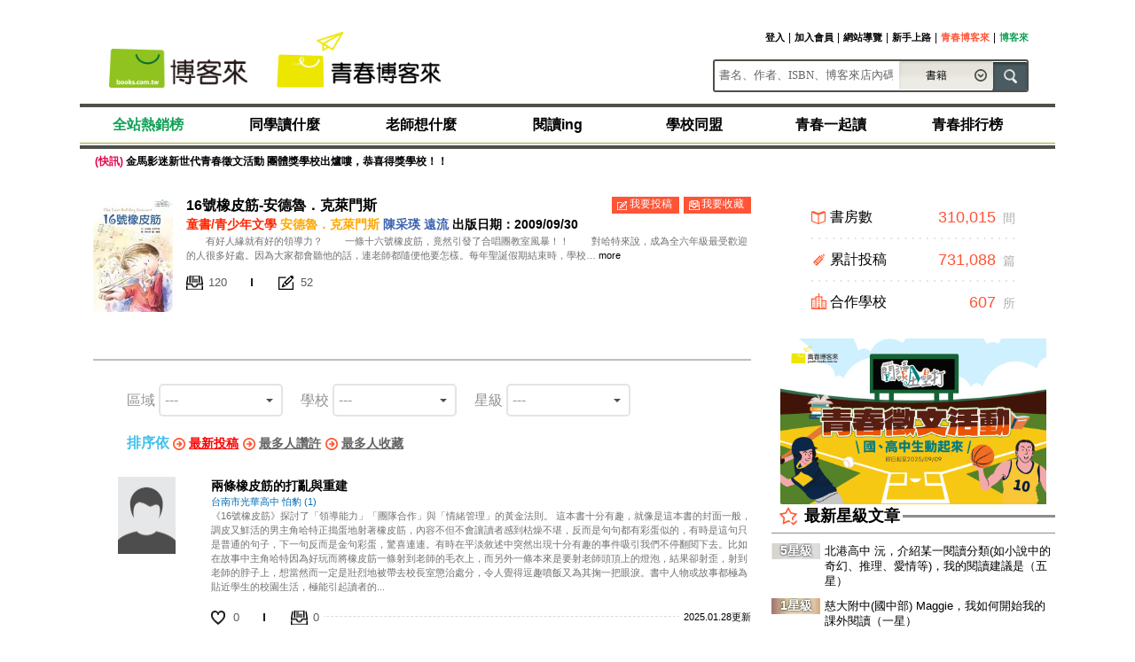

--- FILE ---
content_type: text/html; charset=UTF-8
request_url: https://youth.books.com.tw/books/40714
body_size: 12749
content:
<!DOCTYPE html>
<html lang="zh-tw">
    <head>
        <meta charset="utf-8" />
        <meta http-equiv="X-UA-Compatible" content="IE=edge" />
        <title>青春博客來閱讀平台</title>
        <meta name="viewport" content="width=device-width, initial-scale=1" />
        <link rel="shortcut icon" href="https://youth.books.com.tw//assets/default/i/favicon.png" type="image/x-icon" />
        <meta name="description" content="好生活的解答．好書本的指南 Good Life &amp; Good Book Guide" />
        <meta name="keywords" content="博客來,iReader" />
        <meta http-equiv="Cache-Control" content="no-store" />
<meta http-equiv="Cache-Control" content="no-cache" />
<meta http-equiv="Pragma" content="no-cache" />
<meta http-equiv="Expires" content="Sat, 26 Jul 1997 05:00:00 GMT" />
<meta http-equiv="Refresh" content="7200" />
<meta property="og:title" content="16號橡皮筋-安德魯．克萊門斯在青春博客來閱讀平台共有120人收藏52人投稿" />
<meta property="og:image" content="https://www.books.com.tw/img/001/044/92/0010449212.jpg" />
<meta property="og:description" content="" />
<meta property="og:url" content="https://youth.books.com.tw/books/40714" />

        <!-- facebook script-->
        <script>(function(d, s, id) {
                var js, fjs = d.getElementsByTagName(s)[0];
                if (d.getElementById(id)) return;
                js = d.createElement(s); js.id = id;
                js.src = "//connect.facebook.net/zh_TW/sdk.js#xfbml=1&version=v2.8";
                fjs.parentNode.insertBefore(js, fjs);
            }(document, 'script', 'facebook-jssdk'));</script>

        <link rel="shortcut icon" href="//youth.books.com.tw/assets/default/i/favicon.png" />
        <link rel="apple-touch-icon" href="//youth.books.com.tw/assets/default/i/apple-touch-icon.png" />
        <link rel="alternate" type="application/rss+xml" title="青春博客來閱讀平台" href="https://youth.books.com.tw/rss" />

        <link rel="stylesheet" href="//youth.books.com.tw/min/?b=assets/default/c&amp;f=normalize.css,layout.css,style.css,select2/select2.min.css,module/jquery.mmenu.all.css,module/jquery.uniform.css,module/font-awesome.min.css,module/pager.css,module/blockui.css,module/toastr.min.css,jquery-file-upload/jquery.fileupload.css,jquery-file-upload/jquery.fileupload-ui.css,page/book-info.css,custom.css&amp;v=202403041115" />
        <script src="//youth.books.com.tw/min/?b=assets/default/j&amp;f=jquery-3.7.1.min.js,jquery-migrate.min.js,jquery.cookie.js,jquery.mmenu.all.min.js,jquery.uniform.min.js,jquery.cycle2.min.js,jquery.cycle2.swipe.min.js,jquery-ui.min.js,jquery.blockUI.min.js,select2/select2.min.js,select2/zh-TW.js,appear.min.js,vue.js,vue-filter.js,vue-custom-mixin.js,custom-vue-filter.js,toastr.min.js,alerter.js,jquery.ellipsis.js,jquery-file-upload/load-image.all.min.js,jquery-file-upload/vendor/jquery.ui.widget.js,jquery-file-upload/jquery.iframe-transport.js,jquery-file-upload/jquery.fileupload.js,jquery-file-upload/jquery.fileupload-process.js,jquery-file-upload/jquery.fileupload-image.js,jquery-file-upload/jquery.fileupload-validate.js,imgLiquid-min.js,jquery.lazyload.min.js,blazy.min.js&amp;v=202403041115"></script>
        <!--[if lt IE 9]>
        <script src="//youth.books.com.tw/min/?b=assets/default/j&amp;f=selectivizr.min.js,html5shiv.min.js,respond.min.js&amp;v=202403041115"></script>
        <![endif]-->

        <script async='async' src='https://www.googletagservices.com/tag/js/gpt.js'></script>
        <!-- google analysis -->
        <script>
            (function(w,d,s,l,i) {
                w[l]=w[l]||[];w[l].push({'gtm.start':new Date().getTime(),event:'gtm.js'});
                var f=d.getElementsByTagName(s)[0],j=d.createElement(s),dl=l!='dataLayer'?'&l='+l:'';
                j.async=true;j.src='https://www.googletagmanager.com/gtm.js?id='+i+dl;f.parentNode.insertBefore(j,f);
            })(window,document,'script','dataLayer','GTM-TBZGS7');
        </script>
        <script type="text/javascript">
            var googletag = googletag || {};
            googletag.cmd = googletag.cmd || [];

            var $site_fvars = {
    "base_url": "https://youth.books.com.tw/",
    "base_img": "//youth.books.com.tw/assets/default/i/",
    "is_debug": false
};
            var $lang_fpack = [];
            var csrf_token = '0d9f6908a9e08b2930ce4d4820d36de8';
            var base_url = 'https://youth.books.com.tw/';

            $.blockUI.defaults.message = '<h1>Loading...</h1>';
            $.blockUI.defaults.fadeOut = 50;

            $.ajaxSetup({
                data: {
                    csrf_token: function(){
                        return csrf_token;
                    }
                },
                complete: function (jqXHR, response) {
                    var responseJSON = '';

                    if (jqXHR !== null) {
                        responseJSON = jqXHR.responseJSON;
                    }

                    if(typeof(responseJSON) == 'object' && responseJSON.csrf) {
                        csrf_token = responseJSON.csrf;
                    }

                    $.uniform.update();
                },
                error: function(XMLHttpRequest, textStatus, errorThrown) {
                    if ($('.blockUI')) {
                        $('div').unblock();
                    }
                }
            });

            $(function() {
                $('#site-nav').mmenu({
                    offCanvas: {
                        'zposition': 'front'
                    }, navbar: {
                        title: '青春博客來閱讀平台'
                    }
                }, {
                    clone: true
                });

                $(".uniform").uniform();
                $('.ellipsis').ellipsis();

                var bLazy = new Blazy({
                    selector: 'img.b-lazy',
                });
            });

        </script>

        <!-- Google Publisher Tag -->
        <script async="async" src="https://www.googletagservices.com/tag/js/gpt.js"></script>
        <script>
        var googletag = googletag || {};
        googletag.cmd = googletag.cmd || [];
        </script>
        <script>
        googletag.cmd.push(function () {
            googletag.defineSlot('/17812066/school_index_300x250_right', [300, 250], 'div-gpt-ad-1478689836357-0').addService(googletag.pubads());
            googletag.defineSlot('/17812066/school_index_728x90_end', [728, 90], 'div-gpt-ad-1478690167266-0').addService(googletag.pubads());
            googletag.pubads().enableSingleRequest();
            googletag.pubads().collapseEmptyDivs();
            googletag.enableServices();
        });
        </script>
        <!-- End Google Publisher Tag -->

        <script type="text/javascript">
    
    
    
        
    $(function(){
        Alerter.yell();
    });
</script>    </head>
    <body>
        <div id="container" >

            <header>
    <a href="#site-nav" class="nav-func">展開選單</a>
    <div class="container">
        <!--<section class="logo">
            <a href=""><img src="" alt="青春博客來閱讀平台"/></a>
        </section>-->
        <div class="logo-box">
          <section class="logo-books">
            <a href="https://www.books.com.tw/exep/assp.php/ireader--/?loc=youthlogo"><img src="https://jci.book.com.tw/css/header/images/books_logo_185x52.png" alt="博客來"></a>
          </section>
          <section class="logo-youth">
            <a href="https://youth.books.com.tw/"><img src="https://jci.book.com.tw/css/header/images/youth_logo_221x75.png" alt="青春博客來閱讀平台"></a>
          </section>
        </div>
        
        <div class="wrap">
            <section id="site-func">
                <h3>網站功能選單</h3>
                <ul>
                                            <li><a href="#" class="btn-login login">登入</a></li>
                        <li><a href="https://youth.books.com.tw/member/signUp">加入會員</a></li>
                                        <li><a href="https://www.books.com.tw/exep/assp.php/ireader--/activity/ireader/guide/" target="_blank">網站導覽</a></li>
                    <li ><a href="https://youth.books.com.tw/tips/">新手上路</a></li>
                    <li class="youth"><a href="https://youth.books.com.tw/">青春博客來</a></li>
                    <li class="books-store"><a href="https://www.books.com.tw/exep/assp.php/ireader--/?loc=youthlogo">博客來</a></li>
                </ul>
            </section>
            <section id="search-bar">
                <h3>站台搜尋</h3>
                <form name="siteSearchForm" id="siteSearchForm" method="get" action="https://youth.books.com.tw/books">
                    <input type="search" name="k" value="" placeholder="書名、作者、ISBN、博客來店內碼" autocomplete="off" required="required"
                           class="text"/>
                    <select name="category" id="category" size="1" class="uniform">
                        <option value="">書籍</option>
                    </select>
                    <input type="submit" value="搜尋" class="btn-search" />
                </form>
            </section>
        </div>
    </div>

    <nav id="site-nav">
        <h3>網站選單</h3>
        <div class="nav">
            <ul>
                                    <li><a href="https://www.books.com.tw/exep/assp.php/ireader--/web/sys_hourstop/home"><span style="color: #12a157;">全站熱銷榜</span></a></li>
                                    <li><a href="https://youth.books.com.tw/students">同學讀什麼</a></li>
                                    <li><a href="https://youth.books.com.tw/teachers">老師想什麼</a></li>
                                    <li><a href="https://youth.books.com.tw/essay_reading">閱讀ing</a></li>
                                    <li><a href="https://youth.books.com.tw/school_alliance">學校同盟</a></li>
                                    <li><a href="https://okapi.books.com.tw/category/138?loc=nav_09">青春一起讀</a></li>
                                    <li><a href="https://www.books.com.tw/exep/assp.php/ireader--/activity.books.com.tw/crosscat/show/A00000003004">青春排行榜</a></li>
                            </ul>
        </div>

        <div class="account">
            <h3>我的帳戶</h3>
            <ul>
                                    <li><a href="#" class="btn-login login">登入</a></li>
                    <li><a href="https://youth.books.com.tw/member/signUp">加入會員</a></li>
                            </ul>
        </div>

    </nav>

    
            <section id="breaking-news">
        <p><strong>(快訊) </strong>
            <a href="https://youth.books.com.tw/essay_event/article/3361" target="_blank" rel="noreferrer noopener">金馬影迷新世代青春徵文活動 團體獎學校出爐嘍，恭喜得獎學校！！</a>
        <p>
    </section>
    </header>

<section id="blockui-login" class="blockui-msg">
    <h3>會員登入</h3>
    <!-- <a href="https://cart.books.com.tw/oauth?client_id=ireader_test&redirect_uri=https%3A%2F%2Fyouth.books.com.tw%2Fmember%2FsignIn%2Fbooks_callback" class="books-login">使用博客來帳號登入</a> -->
    <form action="https://youth.books.com.tw/member/SignIn/login" id="login-form">
        <div class="fminput">
            <div class="fmtitle"><label for="email">Email</label></div>
            <div class="fmfield">
                <input type="email" name="email" id="email" maxlength="100" value="" required="required" class="text" autocomplete="off" />
            </div>
        </div>
        <div class="fminput">
            <div class="fmtitle"><label for="password">輸入密碼</label></div>
            <div class="fmfield">
                <input type="password" name="password" id="password" value="" required="required" class="text" autocomplete="off" />
            </div>
        </div>

        <div class="fminput captcha">
            <div class="fmtitle"><label for="captcha">輸入驗證碼</label></div>
            <div class="fmfield">
                <input type="text" name="captcha_code" value=""  autofocus="1" maxlength="6" placeholder="輸入驗證碼 " class="text" required="required" id="captcha_code" autocomplete="off" />
                <p>
                    <img src="https://youth.books.com.tw/captcha" style="border: 1px solid #999;" id="login_captcha">
                    <a href="javascript:;" id="login_reload_captcha">重新產生</a>
                </p>
            </div>
        </div>

        <div class="btns">
            <div class="wrap">
                <button type="submit" class="btn-login" id="login-submit">登入</button>
                <a href="https://youth.books.com.tw/member/forgetPassword">忘記密碼</a>
            </div>
        </div>
    </form>
</section>
<script>

    $(function () {

        $('#login_reload_captcha').click(function () {
            $('#login_captcha').attr('src', 'https://youth.books.com.tw/captcha?n=' + Math.floor(Math.random()*1000000));
        });
        $('.login').click(function () {
            openLoginModal();
            return false;
        });

        $("#login-form").submit(function(){

            var data = $("#login-form").serializeArray();
            data.push({
                name: 'csrf_token',
                value: csrf_token
            });

            $("#login-submit").prop('disabled', true);
            $("#blockui-login").block();

            $.post($(this).attr('action'), data, function(response){

                if(response.code == 0) {
                    Alerter.output(response.msg, 'error');
                    $('#login_captcha').attr('src', 'https://youth.books.com.tw/captcha?n=' + Math.floor(Math.random()*1000000));
                    $("#blockui-login").find("input[name='password']").val('');
                    $("#login-submit").prop('disabled', false);

                    $("#blockui-login").unblock();
                } else{
                    window.location.href = response.data;
                }

            }, "json").fail(function(response){
                Alerter.output('系統錯誤，請重新再試', 'error');
                $('#login_captcha').attr('src', 'https://youth.books.com.tw/captcha?n=' + Math.floor(Math.random()*1000000));
                $("#blockui-login").unblock();
            });

            return false;
        });

        if(window.location.hash == '#login') {
            openLoginModal();
        }

    });

    function openLoginModal() {
        $.blockUI({
            message: $('#blockui-login'),
            css: {
                top: '135px',
                cursor: 'default'
            },
            onOverlayClick: $.unblockUI
        });
    }

</script>

            <div id="content-wrapper">

                <aside>

    <section id="statistic">
        <h3>統計資料</h3>
        <ul>
            <li class="books">
                <p>書房數<span><em>310,015</em>間</span></p>
            </li>
            <li class="articles">
                <p>累計投稿<span><em>731,088</em>篇</span></p>
            </li>
            <li class="schools">
                <p>合作學校<span><em>607</em>所</span></p>
            </li>
        </ul>
    </section>

    <section class="ad">
    <h3>廣告版位</h3>
    <a target="_blank" rel="noopener" href="https://youth.books.com.tw/hits/ad_banner/340">
        <img class="b-lazy" data-src="https://youth.books.com.tw/uploads/essays/3409/684a97e3da807.png" alt="「2025閱讀全壘打」青春徵文活動" />
    </a>
</section>

    <section id="article-ranking">
    <h3><span>最新星級文章</span></h3>
    <ul>
                    
            <li class="rank5">
                <h4>5星級</h4>
                <a href="https://youth.books.com.tw/star_articles/32909">
                    北港高中  沅，介紹某一閱讀分類(如小說中的奇幻、推理、愛情等)，我的閱讀建議是（五星）                </a>
            </li>
                    
            <li class="rank1">
                <h4>1星級</h4>
                <a href="https://youth.books.com.tw/star_articles/33465">
                    慈大附中(國中部)  Maggie，我如何開始我的課外閱讀（一星）                </a>
            </li>
                    
            <li class="rank1">
                <h4>1星級</h4>
                <a href="https://youth.books.com.tw/star_articles/33457">
                    慈大附中(國中部)  陳彥蓁，我如何開始我的課外閱讀（一星）                </a>
            </li>
                    
            <li class="rank1">
                <h4>1星級</h4>
                <a href="https://youth.books.com.tw/star_articles/33459">
                    慈大附中(國中部)  Sunny，我如何開始我的課外閱讀（一星）                </a>
            </li>
                    
            <li class="rank1">
                <h4>1星級</h4>
                <a href="https://youth.books.com.tw/star_articles/33463">
                    慈大附中(國中部)  Floren，我如何開始我的課外閱讀（一星）                </a>
            </li>
        
    </ul>
    <a href="https://youth.books.com.tw/star_articles" class="more"></a>
</section>

    <section id="selected-books">
    <h3><span>本季選書導讀</span></h3>
    <ul>
                <li>
            <h4>翻譯文學</h4>
            <a href="https://youth.books.com.tw/hits/season_books/2482">用小說寫下教科書不會講的故事——《柏青哥》</a>
        </li>
                <li>
            <h4>輕小說</h4>
            <a href="https://youth.books.com.tw/hits/season_books/2476">青春奏章：音樂、練習、社員，還有集體目標──《吹響吧！上低音號》</a>
        </li>
                <li>
            <h4>華文創作</h4>
            <a href="https://youth.books.com.tw/hits/season_books/2470">別怕自己「不正常」，所有非典型都是一種獨特—— 《台北家族，違章女生》</a>
        </li>
                <li>
            <h4>華文創作</h4>
            <a href="https://youth.books.com.tw/hits/season_books/2469">走過闃黑幽谷的成長地圖——關於郭書書《在你的掌紋裡迷途》</a>
        </li>
                <li>
            <h4>生活風格</h4>
            <a href="https://youth.books.com.tw/hits/season_books/2468">苦練與尊重，讓平凡粹煉出偉大——《證明自己：彭政閔》</a>
        </li>
            </ul>
    <a href="https://youth.books.com.tw/essay_instruction" class="more">MORE+</a>
</section>
    <section id="books-ranking">
    <h3><span>高中生書店雙週排行</span></h3>
    <ol>
                
        
                            <li><span>1</span>
                    <p>
                        <a href="https://www.books.com.tw/exep/assp.php/ireader--/products/0010978173" target="_blank" rel="noreferrer noopener">
                            <img class="b-lazy" 
                                 data-src="https://www.books.com.tw/image/getImage?image=https://www.books.com.tw/img/001/097/81/0010978173.jpg&width=80&height=115"
                                 alt=""/>
                        </a>
                        <a href="https://www.books.com.tw/exep/assp.php/ireader--/products/0010978173" target="_blank" rel="noreferrer noopener">初戀販賣所【限量親簽版】</a>
                    </p>
                </li>
            
        
                            <li><span>2</span><a href="https://www.books.com.tw/exep/assp.php/ireader--/products/0010979547"
                                                    target="_blank" rel="noreferrer noopener">Twinkle Black TWI-LIGHT 黑曜精靈暮後紀實寫真冊</a></li>
            
        
                            <li><span>3</span><a href="https://www.books.com.tw/exep/assp.php/ireader--/products/0010975640"
                                                    target="_blank" rel="noreferrer noopener">鏈鋸人 15 (首刷限定版)</a></li>
            
        
                            <li><span>4</span><a href="https://www.books.com.tw/exep/assp.php/ireader--/products/0010977790"
                                                    target="_blank" rel="noreferrer noopener">變局中的抉擇：大國博弈下CEO的必修課</a></li>
            
        
                            <li><span>5</span><a href="https://www.books.com.tw/exep/assp.php/ireader--/products/0010970863"
                                                    target="_blank" rel="noreferrer noopener">主廚級黃金比例調醬祕技全圖解：110種食材運用X740種醬料作法！從海鮮、肉類、蔬菜到米飯麵食，家常料理全解構！大廚不外傳的一菜多吃萬用調味法！</a></li>
            
        
                            <li><span>6</span><a href="https://www.books.com.tw/exep/assp.php/ireader--/products/0010941158"
                                                    target="_blank" rel="noreferrer noopener">SPY×FAMILY 間諜家家酒 10(首刷限定版)</a></li>
            
        
                            <li><span>7</span><a href="https://www.books.com.tw/exep/assp.php/ireader--/products/0010912282"
                                                    target="_blank" rel="noreferrer noopener">進擊的巨人 人物角色名鑑 FINAL 全</a></li>
            
        
                            <li><span>8</span><a href="https://www.books.com.tw/exep/assp.php/ireader--/products/0010938304"
                                                    target="_blank" rel="noreferrer noopener">我們不可能成為戀人！絕對不行。 (※似乎可行？) 1</a></li>
            
        
                            <li><span>9</span><a href="https://www.books.com.tw/exep/assp.php/ireader--/products/0010974861"
                                                    target="_blank" rel="noreferrer noopener">無職轉生～到了異世界就拿出真本事～ Special book</a></li>
            
            </ol>
    <a href="https://www.books.com.tw/exep/assp.php/ireader--/web/sys_hsweekb/75/" target="_blank" rel="noreferrer noopener" class="more">MORE+</a>
</section>
    <section id="category-index">
    <h3><span>分類索引</span></h3>
    <ul>
                    <li class="weight">
                <a href="https://youth.books.com.tw/books/?category=1">
                    人文史地                </a>
            </li>
                    <li class="weight">
                <a href="https://youth.books.com.tw/books/?category=2">
                    史地                </a>
            </li>
                    <li class="weight">
                <a href="https://youth.books.com.tw/books/?category=3">
                    行銷企管                </a>
            </li>
                    <li class="weight">
                <a href="https://youth.books.com.tw/books/?category=4">
                    文學                </a>
            </li>
                    <li class="weight">
                <a href="https://youth.books.com.tw/books/?category=5">
                    表演藝術                </a>
            </li>
                    <li class="weight">
                <a href="https://youth.books.com.tw/books/?category=6">
                    觀光旅遊                </a>
            </li>
                    <li class="weight">
                <a href="https://youth.books.com.tw/books/?category=7">
                    語言學習                </a>
            </li>
                    <li class="weight">
                <a href="https://youth.books.com.tw/books/?category=8">
                    心理勵志                </a>
            </li>
                    <li class="weight">
                <a href="https://youth.books.com.tw/books/?category=9">
                    文學小說                </a>
            </li>
                    <li class="weight">
                <a href="https://youth.books.com.tw/books/?category=11">
                    漫畫                </a>
            </li>
                    <li class="weight">
                <a href="https://youth.books.com.tw/books/?category=12">
                    小說                </a>
            </li>
                    <li class="weight">
                <a href="https://youth.books.com.tw/books/?category=13">
                    輕小說                </a>
            </li>
                    <li class="weight">
                <a href="https://youth.books.com.tw/books/?category=14">
                    社會人文                </a>
            </li>
                    <li class="weight">
                <a href="https://youth.books.com.tw/books/?category=15">
                    生活風格                </a>
            </li>
                    <li class="weight">
                <a href="https://youth.books.com.tw/books/?category=16">
                    財經投資                </a>
            </li>
                    <li class="weight">
                <a href="https://youth.books.com.tw/books/?category=17">
                    童書/青少年文學                </a>
            </li>
                    <li class="weight">
                <a href="https://youth.books.com.tw/books/?category=18">
                    童書/青少年叢書                </a>
            </li>
                    <li class="weight">
                <a href="https://youth.books.com.tw/books/?category=19">
                    自然科學                </a>
            </li>
                    <li class="weight">
                <a href="https://youth.books.com.tw/books/?category=20">
                    商業理財                </a>
            </li>
                    <li class="weight">
                <a href="https://youth.books.com.tw/books/?category=21">
                    哲學                </a>
            </li>
                    <li class="weight">
                <a href="https://youth.books.com.tw/books/?category=23">
                    休閒娛樂                </a>
            </li>
                    <li class="weight">
                <a href="https://youth.books.com.tw/books/?category=24">
                    應用科學                </a>
            </li>
                    <li class="weight">
                <a href="https://youth.books.com.tw/books/?category=25">
                    親子教養                </a>
            </li>
                    <li class="weight">
                <a href="https://youth.books.com.tw/books/?category=26">
                    藝術                </a>
            </li>
                    <li class="weight">
                <a href="https://youth.books.com.tw/books/?category=27">
                    社會科學                </a>
            </li>
                    <li class="weight">
                <a href="https://youth.books.com.tw/books/?category=28">
                    電腦資訊                </a>
            </li>
                    <li class="weight">
                <a href="https://youth.books.com.tw/books/?category=29">
                    宗教                </a>
            </li>
                    <li class="weight">
                <a href="https://youth.books.com.tw/books/?category=32">
                    宗教命理                </a>
            </li>
                    <li class="weight">
                <a href="https://youth.books.com.tw/books/?category=33">
                    設計                </a>
            </li>
                    <li class="weight">
                <a href="https://youth.books.com.tw/books/?category=34">
                    醫療保健                </a>
            </li>
                    <li class="weight">
                <a href="https://youth.books.com.tw/books/?category=35">
                    自然科普                </a>
            </li>
                    <li class="weight">
                <a href="https://youth.books.com.tw/books/?category=36">
                    旅遊                </a>
            </li>
                    <li class="weight">
                <a href="https://youth.books.com.tw/books/?category=37">
                    圖書資訊/百科年鑑                </a>
            </li>
                    <li class="weight">
                <a href="https://youth.books.com.tw/books/?category=38">
                    家庭百科/親子教育                </a>
            </li>
                    <li class="weight">
                <a href="https://youth.books.com.tw/books/?category=39">
                    考用書                </a>
            </li>
                    <li class="weight">
                <a href="https://youth.books.com.tw/books/?category=42">
                    考試用書                </a>
            </li>
                    <li class="weight">
                <a href="https://youth.books.com.tw/books/?category=43">
                    飲食生活                </a>
            </li>
                    <li class="weight">
                <a href="https://youth.books.com.tw/books/?category=44">
                    藝術設計                </a>
            </li>
                    <li class="weight">
                <a href="https://youth.books.com.tw/books/?category=45">
                    專業/教科書/政府出版品                </a>
            </li>
                    <li class="weight">
                <a href="https://youth.books.com.tw/books/?category=46">
                    傳記                </a>
            </li>
                    <li class="weight">
                <a href="https://youth.books.com.tw/books/?category=47">
                    飲食                </a>
            </li>
                    <li class="weight">
                <a href="https://youth.books.com.tw/books/?category=48">
                    宗教/哲學                </a>
            </li>
                    <li class="weight">
                <a href="https://youth.books.com.tw/books/?category=49">
                    青少年/兒童文學                </a>
            </li>
                    <li class="weight">
                <a href="https://youth.books.com.tw/books/?category=52">
                    童書/親子教養                </a>
            </li>
                    <li class="weight">
                <a href="https://youth.books.com.tw/books/?category=53">
                    童書(0-12歲)                </a>
            </li>
                    <li class="weight">
                <a href="https://youth.books.com.tw/books/?category=54">
                    心靈養生                </a>
            </li>
                    <li class="weight">
                <a href="https://youth.books.com.tw/books/?category=55">
                    青少年閱讀(13-18歲)                </a>
            </li>
                    <li class="weight">
                <a href="https://youth.books.com.tw/books/?category=57">
                    人文社科                </a>
            </li>
                    <li class="weight">
                <a href="https://youth.books.com.tw/books/?category=58">
                    自然科普與應用科學                </a>
            </li>
                    <li class="weight">
                <a href="https://youth.books.com.tw/books/?category=59">
                    商業財經                </a>
            </li>
                    <li class="weight">
                <a href="https://youth.books.com.tw/books/?category=60">
                    哲學/宗教                </a>
            </li>
                    <li class="weight">
                <a href="https://youth.books.com.tw/books/?category=61">
                    考試/教輔                </a>
            </li>
                    <li class="weight">
                <a href="https://youth.books.com.tw/books/?category=62">
                    旅遊/休閒/飲食/手作                </a>
            </li>
                    <li class="weight">
                <a href="https://youth.books.com.tw/books/?category=63">
                    動漫/插畫/遊戲                </a>
            </li>
                    <li class="weight">
                <a href="https://youth.books.com.tw/books/?category=64">
                    無分類                </a>
            </li>
                    <li class="weight">
                <a href="https://youth.books.com.tw/books/?category=65">
                    漫畫/圖文書                </a>
            </li>
                    <li class="weight">
                <a href="https://youth.books.com.tw/books/?category=66">
                    影視偶像                </a>
            </li>
                    <li class="weight">
                <a href="https://youth.books.com.tw/books/?category=67">
                    考試／參考書                </a>
            </li>
                    <li class="weight">
                <a href="https://youth.books.com.tw/books/?category=68">
                    參考書                </a>
            </li>
                    <li class="weight">
                <a href="https://youth.books.com.tw/books/?category=69">
                    國中小參考書                </a>
            </li>
            </ul>
</section>

    
    <div id='div-gpt-ad-1478689836357-0' style='height:250px; width:300px;'>
        <script>
            googletag.cmd.push(function() { googletag.display('div-gpt-ad-1478689836357-0'); });
        </script>
    </div>

</aside>

                <div id="content-main">
                    <script type="text/x-template" id="template-pager">
    <div class="pager">
        <ul v-if="totalPage > 0">
            <li class="prev" v-if="currentPage > 1"><a href="#" @click.prevent="changePage(currentPage - 1)" >&lt;</a></li>
            <li v-if="from > 2"><a href="#" @click.prevent="changePage(1)">1</a></li>
            <li v-if="from > 2"><a href="javascript:void(0)">…</a></li>
            <li v-for="page in pages" :class="{active: currentPage == page}">
                <a href="#" @click.prevent="currentPage == page ? '' : changePage(page)">{{page}}</a>
            </li>
            <li v-if="to != totalPage"><a href="javascript:void(0)">…</a></li>
            <li v-if="to != totalPage"><a href="#" @click.prevent="changePage(totalPage)">{{totalPage}}</a></li>
            <li class="next" v-if="totalPage != currentPage" ><a href="#" @click.prevent="changePage(currentPage + 1)">&gt;</a></li>
        </ul>
    </div>
</script>

<script>

    var pagerComponent = Vue.extend({
        template: '#template-pager',
        props: {
            name: {
                type: String
            },
            currentPage: {
                type: Number,
                default: 1
            },
            totalPage: {
                type: Number,
                required: true
            },
            display: {
                type: Number,
                default: 5
            },
            callback: {
                type: Function,
                required: true
            }
        },
        data: function() {
            return {
                to: 1,
                from: 1
            }
        },
        computed: {
            pages: function() {

                this.from = this.currentPage - Math.floor(this.display / 2);
                if(this.from < 1) {
                    this.from = 1;
                }

                this.to = this.from + this.display - 1;
                if(this.to > this.totalPage) {
                    this.to = this.totalPage;
                    this.from = this.to - this.display + 1;

                    if (this.from < 1) {
                        this.from = 1;
                    }
                }

                var arr = [];
                for(i=this.from; i<=this.to; i++) {
                    arr.push(i);
                }

                return arr;
            }
        },
        methods: {
            changePage: function(page) {
                this.currentPage = page;
                this.callback(page, this.name);
            }
        }
    });

    Vue.component('pager', pagerComponent);

</script><script type="text/x-template" id="template-filter">
    <li>區域
        <div class="selector">
            <span>{{areaName}}</span>
            <select v-model="area" style="opacity: 0" :name="areaAttrName">
                <option v-for="data in schoolArea" :value="data.id">{{data.name}}</option>
            </select>
        </div>
    </li>
    <li>學校
        <div class="selector">
            <span>{{schoolName}}</span>
            <select v-model="schoolId" style="opacity: 0" :name="schoolAttrName" @change="filterChange">
                <option value="0">---</option>
                <option v-for="data in schools" :value="data.id">{{data.name}}</option>
            </select>

        </div>
    </li>
</script>

<script>

    Vue.component('filter', Vue.extend({
        template: '#template-filter',
        props: {
            callback: {
                type: Function,
                default: function(area, schoolId) {

                }
            },
            area: {
                default: 0
            },
            schoolId: {
                default: 0
            },
            areaAttrName: {
                type: String
            },
            schoolAttrName: {
                type: String
            }
        },
        data: function() {
            return {
                schoolArea: [],
                filterSchools: {}
            }
        },
        computed: {
            schools: function() {
                return this.filterSchools[this.area];
            },
            schoolName: function() {

                var school = {};
                var that = this;
                $(this.schools).each(function(key, data){

                    if(data.id == that.schoolId) {
                        school = data;
                    }
                });

                return school.name ? school.name : '---';
            },
            areaName: function() {
                var area = {};
                var that = this;
                $(this.schoolArea).each(function(key, data){
                    if(data.id == that.area) {
                        area = data;
                    }
                });

                return area.name;
            }
        },
        watch: {
            area: function(value) {
                this.schoolId = 0;
                this.filterChange();
            }
        },
        methods: {
            filterChange: function() {
                this.callback(this.area, this.schoolId);
            }
        },
        ready: function() {
            var _this = this;

            $.getJSON('https://youth.books.com.tw/common/filter_enum_json', function(response){
                _this.schoolArea = response.area;
                _this.filterSchools = response.schools;

                _this.schoolArea.unshift({id: 0, name: '---'});
            });
        }
    }));

</script>
<script type="text/x-template" id="template-uselector">

    <div class="selector">
        <span v-text="selectorName"></span>
        <select v-model="value" style="opacity: 0" :name="name" :id="id">
            <option value="" v-if="includeBlank">---</option>
            <option v-for="data in collections" :value="data.key">{{ data.value }}</option>
        </select>
    </div>

</script>

<script>
var uselectorComponent = Vue.extend({
  template: '#template-uselector',
  props: {
    value: [String, Number],
    collection: {
      type: [Object, Array],
      default: {}
    },
    name: [String],
    includeBlank: {
      default: true
    },
    id: [String]
  },
  computed: {
    selectorName: function() {
      var that = this;
      var value = null;
      $.each(this.collections, function(){
        if(that.value == this.key) {
          value = this.value;
        }
      });

      return value ? value : '---';
    },
    collections: function() {
        if(Array.isArray(this.collection)) {
            return this.collection;
        }

        return $.map(this.collection, function(v, k) {
          return {key: k, value: v};
        });
    }
  },
  methods: {
    getDefaultValue: function() {
      for (var c in this.collections) {
        return c;
      }

      return '';
    }
  },
  ready: function(){
    if(this.value == undefined) {
      this.value = this.getDefaultValue();
    }
  }
});

Vue.component('uSelector', uselectorComponent);

</script>

<section id="book-info">
    <h2>書籍簡介</h2>

    <div class="info">
        <div class="img">
                            <a href="http://www.books.com.tw/exep/assp.php/ireader--/products/0010449212" target="_blank" rel="noreferrer noopener">
                    <img src="https://www.books.com.tw/image/getImage?image=https://www.books.com.tw/img/001/044/92/0010449212.jpg&width=90&height=130" alt="" class="cover"/>
                </a>
                        <div class="fb-share-button"
                 data-href="https://youth.books.com.tw/books/40714"
                 data-layout="button_count">
            </div>
        </div>
        <div class="content">
            <h3>
                <a href="http://www.books.com.tw/exep/assp.php/ireader--/products/0010449212" target="_blank" rel="noreferrer noopener">
                    16號橡皮筋-安德魯．克萊門斯                </a>
            </h3>
            <p class="category">
                                    <span href="#" style="color: #ff2600;">童書/青少年文學</span>
                                                                                                <span href="#" style="color: #ffa800;">安德魯．克萊門斯</span>
                                    
                                    <span href="#" style="color: #3e63ae;">陳采瑛</span>
                
                <span href="#" style="color: #3e63ae;">遠流</span>
                <span>出版日期：2009/09/30</span>
            </p>
            <p>
                　　有好人緣就有好的領導力？
　　一條十六號橡皮筋，竟然引發了合唱團教室風暴！！
　　對哈特來說，成為全六年級最受歡迎的人很多好處。因為大家都會聽他的話，連老師都隨便他要怎樣。每年聖誕假期結束時，學校&hellip;                <a href="http://www.books.com.tw/exep/assp.php/ireader--/products/0010449212" target="_blank" rel="noreferrer noopener">more</a></p>
            <p class="func">
                <em class="collect" id="collect_count">120</em>
                <em class="contribute">52</em>
            </p>

            <ul>
                <li class="contribute">
                                        <a href="https://youth.books.com.tw/member/article/edit/40714" class="" id="article_post">我要投稿</a>
                </li>
                <li class="collect">
                    <a href="#" id="collect" class="">
                        我要收藏                    </a>
                </li>
            </ul>

                    </div>
    </div>

    <div class="reading-list">

        <ul>
            <filter :callback="filter_retrieve" :area.sync="area" :school-id.sync="schoolId"></filter>
            <li>星級
                <u-selector :collection="studentStar"
                            name="student_star"
                            :value.sync="student_star_key"></u-selector>
            </li>
        </ul>
        <p class="sort">排序依
            <a href="#"
               @click.prevent="filter_order(key)"
               v-for="(key, value) in order_filters"
               v-text="value"
               :class="{active: key == orderRule}">
            </a>
        </p>

        <div class="list">

            <div v-if="articles.data.length">
                <ul>
                    <li v-for="article in articles.data">
                        <a href="https://youth.books.com.tw/studies/{{article.member_id}}">
                            <img :src="article.member.avatar" alt=""/>
                        </a>
                        <div class="content">
                            <h4>
                                <a href="https://youth.books.com.tw/articles/{{article.id}}">{{article.subject}}</a>
                            </h4>
                            <p class="date">{{article.create_time | date "%Y.%m.%d"}}更新</p>
                            <p class="reader">{{article.member.school.name}}
                                {{article.member.nickname}} {{article.member.is_teacher}} {{getStar(article)}}</p>
                            <p>{{article.content | truncate 300 '...'}}</p>
                            <p class="func">
                                <em class="like">{{article.like_count | currency "" 0 }}</em>
                                <em class="collect">{{article.collect_count | currency "" 0 }}</em>
                            </p>
                        </div>
                    </li>
                </ul>

                <pager :total-page="articles.totalPage"
                       :current-page.sync="articlePage"
                       :callback="retrieve"
                       :name="'articles'"></pager>
            </div>

        </div>

        <p class="alert alert-info" v-if="articles.data.length < 1">目前沒有文章</p>


    </div>
</section>

<script>
    $(function () {

        $("#collect").click(function () {

            if ($(this).hasClass('disabled')) {
                return;
            }

            $.blockUI();

            var $this = $(this);
            var data = {
                book_id: '40714'
            };
            $.post('https://youth.books.com.tw/member/bookCollection/create', data, function (response) {
                if (response.code == 0) {
                    Alerter.output(response.msg, 'error');
                } else {
                    $this.addClass('disabled').text('已收藏');
                    var count = new Intl.NumberFormat().format(response.data.favorite_count);
                    $("#collect_count").text(count);
                }

                $.unblockUI();
            });

            return false;
        });
    });

    var vm = new Vue({
        el: '#content-main',
        data: {
            area: '',
            schoolId: 0,
            articlePage: 1,
            articleUrl: 'https://youth.books.com.tw/articles/book/40714',
            studentStar: {"1":"1\u661f\u7d1a","2":"2\u661f\u7d1a","3":"3\u661f\u7d1a","4":"4\u661f\u7d1a","5":"5\u661f\u7d1a","6":"6\u661f\u7d1a","7":"7\u661f\u7d1a","8":"8\u661f\u7d1a","9":"9\u661f\u7d1a","10":"10\u661f\u7d1a"},
            articles: {
                data: [],
                totalPage: 1
            },
            orderRule: 'latest',
            student_star_key: '',
            order_filters: {
                latest: '最新投稿',
                like_count: '最多人讚許',
                collect_count: '最多人收藏'
            }
        },
        watch: {
            student_star_key: function (value) {
                this.retrieve();
            }
        },
        methods: {
            retrieve: function (page, name) {

                $(".reading-list").block();

                var that = this,
                    url = this.articleUrl;

                var data = {
                    page: page,
                    school_id: this.schoolId,
                    area: this.area,
                    student_star_key: this.student_star_key,
                    order_rule: this.orderRule
                };

                $.getJSON(url, data, function (response) {
                    $.each(response.data, function(key, article) {
                        article.create_time = article.create_time.replace(/-/g, '/')
                    });
                    that.articles = response;
                    $(".reading-list").unblock();
                });
            },
            filter_retrieve: function (schoolAreaKey, schoolId) {
                this.articlePage = 1;
                this.retrieve(1);
            },
            filter_order: function (_order) {
                if (this.orderRule != _order) {
                    this.articlePage = 1;
                    this.orderRule = _order;
                    this.retrieve();
                }
            },
            getStar: function (article) {
                if (article.student_star !== undefined) {
                    return '(' + article.student_star + ')';
                }
            }
        }
    });

    vm.retrieve();

</script>
                                        
                                                                                            <section class="ad" style="margin-top:50px">
                            <a href="https://youth.books.com.tw/hits/ad_banner/307" target="_blank" rel="noopener">
                                <img class="b-lazy" data-src="https://addons.books.com.tw/G/ADbanner/marketing/2022/04/gbt/01_950x90.jpg" 
                                />
                            </a>
                        </section>
                                            
                                        <!--<section class="fb-fans">
                        <iframe src="https://www.facebook.com/plugins/page.php?href=https%3A%2F%2Fwww.facebook.com%2Fteenbooklets%2F&tabs&width=500&height=200&small_header=false&adapt_container_width=true&hide_cover=false&show_facepile=true&appId=626405940737037" width="500" height="200" style="border:none;overflow:hidden" scrolling="no" frameborder="0" allowTransparency="true"></iframe>
                    </section> -->

                    <div id='div-gpt-ad-1478690167266-0' style='height:90px; width:728px;'>
                        <script>
                            googletag.cmd.push(function() { googletag.display('div-gpt-ad-1478690167266-0'); });
                        </script>
                    </div>
                </div>
            </div>

            <footer>
    <div class="wrap">
        <section class="logo">
            <a href="javascript:;"><img src="//youth.books.com.tw/assets/default/i/logo-footer-v4.png" alt="青春博客來閱讀平台" /></a>
        </section>
        <section id="footer-link">
            <h3>網站相關連結</h3>

                        <div class="list">
                <h4>網站相關</h4>
                <ul>
                                            <li><a target="_blank" rel="noreferrer noopener" href="https://youth.books.com.tw/about">關於我們</a></li>
                                            <li><a target="_blank" rel="noreferrer noopener" href="https://youth.books.com.tw/cooperate">加入合作學校</a></li>
                                            <li><a target="_blank" rel="noreferrer noopener" href="https://youth.books.com.tw/rule">會員規範</a></li>
                                            <li><a target="_blank" rel="noreferrer noopener" href="https://youth.books.com.tw/school_cooperate">合作學校一覽</a></li>
                                            <li><a target="_blank" rel="noreferrer noopener" href="https://www.books.com.tw/exep/assp.php/ireader--/activity/ireader/guide/">網站導覽</a></li>
                                            <li><a target="_blank" rel="noreferrer noopener" href="https://youth.books.com.tw/tips/">新手上路</a></li>
                                            <li><a target="_blank" rel="noreferrer noopener" href="https://youth.books.com.tw/essay_event/article/3075">個資宣告</a></li>
                                    </ul>
            </div>
            
                        <div class="related-site list">
                <h4>關聯網站</h4>
                <ul>
                                            <li><a target="_blank" rel="noreferrer noopener" href="https://www.books.com.tw/exep/assp.php/ireader--/web/books/">博客來</a></li>
                                            <li><a target="_blank" rel="noreferrer noopener" href="http://okapi.books.com.tw">OKAPI閱讀生活誌</a></li>
                                            <li><a target="_blank" rel="noreferrer noopener" href="https://www.books.com.tw/exep/assp.php/ireader--/web/highschool/">高中生書店</a></li>
                                    </ul>
            </div>
            
                        <div class="list">
                <h4>閱讀資訊</h4>
                <ul>
                                            <li><a target="_blank" rel="noreferrer noopener" href="https://www.books.com.tw/exep/assp.php/ireader--/web/sys_puballb/books/?pubid=youthscholar1">讀家閱讀情報誌</a></li>
                                            <li><a target="_blank" rel="noreferrer noopener" href="https://www.books.com.tw/exep/assp.php/ireader--/web/sys_selbooks/books/?utm_source=OKAPI&utm_medium=ap-books&utm_content=rec">博客來選書</a></li>
                                            <li><a target="_blank" rel="noreferrer noopener" href="http://okapi.books.com.tw/category/127?loc=nav_03">每天閱讀幾分鐘</a></li>
                                    </ul>
            </div>
            
                        <div class="list">
                <h4>特別企劃</h4>
                <ul>
                                            <li><a target="_blank" rel="noreferrer noopener" href="https://youth.books.com.tw/activity/2018/06/freshman/">2018大學新鮮人</a></li>
                                            <li><a target="_blank" rel="noreferrer noopener" href="https://www.books.com.tw/exep/assp.php/ireader--/activity/2017/12/youth17read/index.html">青春17讀十年特企</a></li>
                                            <li><a target="_blank" rel="noreferrer noopener" href="https://youth.books.com.tw/activity/2018/12/dear17/">親愛的17歲特企</a></li>
                                            <li><a target="_blank" rel="noreferrer noopener" href="https://www.books.com.tw/exep/assp.php/ireader--/activity.books.com.tw/crosscat/show/A00000008340">2019上半年閱讀揭密</a></li>
                                            <li><a target="_blank" rel="noreferrer noopener" href="https://youth.books.com.tw/activity/2019/08/freshman/">2019大學新鮮人</a></li>
                                            <li><a target="_blank" rel="noreferrer noopener" href="https://www.books.com.tw/exep/assp.php/ireader--/activity.books.com.tw/crosscat/show/A00000016960">2020上半年閱讀揭密</a></li>
                                            <li><a target="_blank" rel="noreferrer noopener" href="https://www.books.com.tw/exep/assp.php/ireader--/activity.books.com.tw/crosscat/show/A00000025138">2021上半年閱讀揭密</a></li>
                                    </ul>
            </div>
            
                        <div class="hot-authors list">
                <h4>熱門專欄</h4>
                <ul>
                                                                    <li><a target="_blank" rel="noreferrer noopener" href="http://okapi.books.com.tw/list/140">青春一起讀</a></li>
                                                                                            <li><a target="_blank" rel="noreferrer noopener" href="http://okapi.books.com.tw/list/139">高中生讀什麼</a></li>
                                                                                            <li><a target="_blank" rel="noreferrer noopener" href="https://okapi.books.com.tw/list/144">青春漾觀點</a></li>
                                                                                            <li><a target="_blank" rel="noreferrer noopener" href="https://youth.books.com.tw/activity/writing/">青春大作家</a></li>
                                    </ul>
                <ul>
                                                                                            <li><a target="_blank" rel="noreferrer noopener" href="http://okapi.books.com.tw/list/143">親愛的十七歲</a></li>
                                                                                            <li><a target="_blank" rel="noreferrer noopener" href="https://okapi.books.com.tw/list/141">學習力倍增</a></li>
                                                                                            <li><a target="_blank" rel="noreferrer noopener" href="https://okapi.books.com.tw/list/145">青春排行榜</a></li>
                                                            </ul>
            </div>
            
        </section>
        <div class="mobile">
            <ul>
                <li><a href="https://youth.books.com.tw/">首頁</a></li>
                <li><a href="#" class="login">登入會員</a></li>
            </ul>
        </div>
    </div>
    <div class="company-info">
        <p >客服信箱：<a href="mailto:school@books.com.tw">school@books.com.tw</a> | 服務時間：周一至周五10:00~17:00 </p>
        <p class="copyright">Copyright© 2017 books.com.tw All Rights Reserved.</p>
    </div>
    <p class="mobile-copyright">&copy;博客來數位科技股份有限公司</p>
</footer>


        </div>
    </body>
</html>


--- FILE ---
content_type: text/html; charset=utf-8
request_url: https://www.google.com/recaptcha/api2/aframe
body_size: 182
content:
<!DOCTYPE HTML><html><head><meta http-equiv="content-type" content="text/html; charset=UTF-8"></head><body><script nonce="1NdoBiESqPdd_L5QWw98iQ">/** Anti-fraud and anti-abuse applications only. See google.com/recaptcha */ try{var clients={'sodar':'https://pagead2.googlesyndication.com/pagead/sodar?'};window.addEventListener("message",function(a){try{if(a.source===window.parent){var b=JSON.parse(a.data);var c=clients[b['id']];if(c){var d=document.createElement('img');d.src=c+b['params']+'&rc='+(localStorage.getItem("rc::a")?sessionStorage.getItem("rc::b"):"");window.document.body.appendChild(d);sessionStorage.setItem("rc::e",parseInt(sessionStorage.getItem("rc::e")||0)+1);localStorage.setItem("rc::h",'1769037727702');}}}catch(b){}});window.parent.postMessage("_grecaptcha_ready", "*");}catch(b){}</script></body></html>